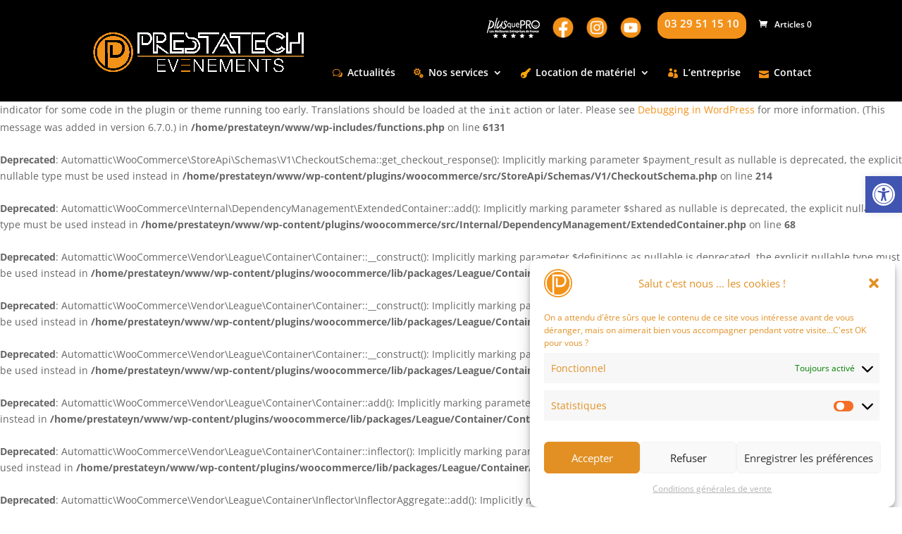

--- FILE ---
content_type: text/css
request_url: https://prestatech-evenements.fr/wp-content/plugins/rentman-plugin-master/css/rentman.css?ver=5.3.6
body_size: 101
content:
.availability.available {
    color: green;
}

.availability.unavailable {
    color: red;
}

#rental-period-status {
    font-size: var(--wp--preset--font-size--small);
}

#rental-period-status.error {
    color: red;
}

.rental-period h2 {
    font-size: var(--wp--preset--font-size--medium);
}

.woocommerce form .form-row-first.address-field{
    width: 65%;
}

.woocommerce form .form-row-last.address-field{
    width: 30%;
}

--- FILE ---
content_type: application/javascript
request_url: https://prestatech-evenements.fr/wp-content/plugins/rentman-plugin-master/js/rental-period.js?ver=5.3.6
body_size: 537
content:
//Event listeners for rental period updates
jQuery(document).on('rentman_update_rental_period', 'body.woocommerce-cart',function(){
    jQuery(document).trigger('wc_update_cart');
});

jQuery(document).on('rentman_update_rental_period', 'body.single-product',function(){
    window.location.reload();
});

//Rental period pickers
jQuery(document).on('change', '#rental-period-start', function () {
    let endPicker = document.getElementById('rental-period-end');
    let date = this.valueAsDate;
    date.setDate(date.getDate() + parseInt(rentman_rental_period.interval));
    if (date > endPicker.valueAsDate) {
        endPicker.valueAsDate = date;
    }
});

jQuery(document).on('change', '#rental-period-end', function () {
    let startPicker = document.getElementById('rental-period-start');
    let date = this.valueAsDate;
    date.setDate(date.getDate() - parseInt(rentman_rental_period.interval));
    if (date < startPicker.valueAsDate) {
        startPicker.valueAsDate = date;
    }
});

jQuery(document).on('change', '#rental-period-start, #rental-period-end', function (event) {
    let startPicker = document.getElementById('rental-period-start');
    let endPicker = document.getElementById('rental-period-end');
    let status = jQuery('#rental-period-status');

    jQuery.ajax({
        type: 'post',
        dataType: 'json',
        url: rentman_rental_period.ajaxurl,
        data: {
            _ajax_nonce: rentman_rental_period.nonce,
            action: 'rentman_ajax_rental_period',
            start: startPicker.value,
            end: endPicker.value,
        },
        beforeSend: function(){
            status.removeClass('error').text('');
            jQuery([startPicker, endPicker]).prop('disabled', true);
        },
        success: function () {
            jQuery(event.target).trigger('rentman_update_rental_period');
        },
        error: function (response) {
            status.addClass('error').text(response.responseJSON.data || rentman_rental_period.strings.error);
        },
        complete: function(){
            jQuery([startPicker,endPicker]).prop('disabled', false);
        }
    });
});
